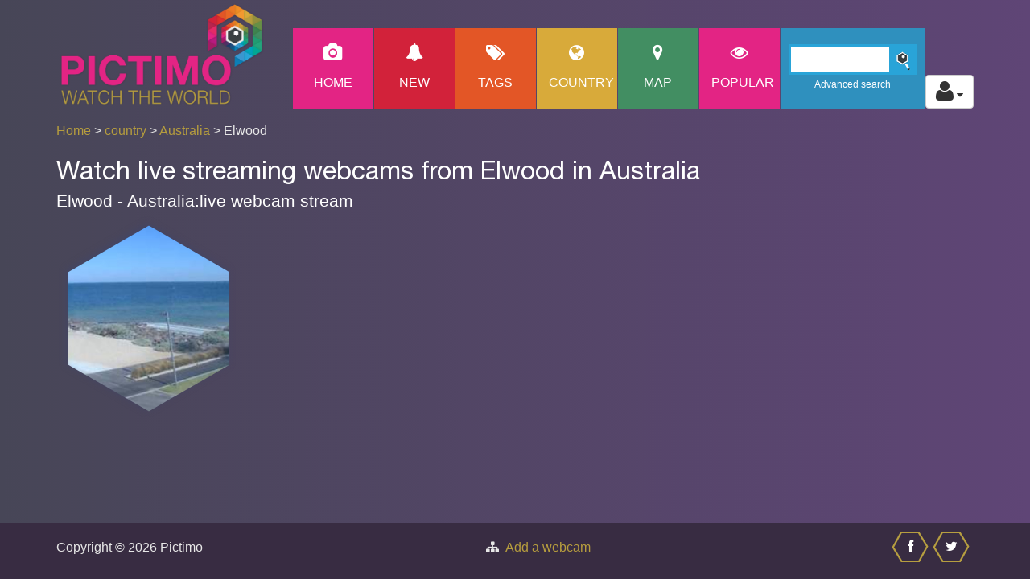

--- FILE ---
content_type: text/html; charset=UTF-8
request_url: https://www.pictimo.com/australia/elwood
body_size: 4224
content:
<!DOCTYPE html>
<html lang="en">

<head>
    <title>Watch live webcams in Elwood in Australia |Pictimo</title>
    <meta name="keywords" content="Webcam,Australia,Elwood" />
    <meta name="description" content="Watch live webcams in Elwood in Australia" />
    <meta charset="UTF-8">
        <link rel="apple-touch-icon" sizes="180x180" href="/images/apple-touch-icon.png">
    <link rel="icon" type="image/png" sizes="32x32" href="/images/favicon-32x32.png">
    <link rel="icon" type="image/png" sizes="16x16" href="/images/favicon-16x16.png">
    <link rel="manifest" href="/images/site.webmanifest">
    <link rel="mask-icon" href="/images/safari-pinned-tab.svg" color="#5bbad5">
    <link rel="shortcut icon" href="/images/favicon.ico">

    <meta name="msapplication-TileColor" content="#da532c">
    <meta name="msapplication-config" content="/images/browserconfig.xml">
    <meta name="theme-color" content="#ffffff">
    <meta name="viewport" content="width=device-width, initial-scale=1.0">
    <script>
  (function(i,s,o,g,r,a,m){i['GoogleAnalyticsObject']=r;i[r]=i[r]||function(){
  (i[r].q=i[r].q||[]).push(arguments)},i[r].l=1*new Date();a=s.createElement(o),
  m=s.getElementsByTagName(o)[0];a.async=1;a.src=g;m.parentNode.insertBefore(a,m)
  })(window,document,'script','https://www.google-analytics.com/analytics.js','ga');

  ga('create', 'UA-15346513-3', 'auto');
  ga('send', 'pageview');

</script><meta property="og:title" content="Watch live webcams in Elwood in Australia" />
<meta property="og:type" content="website" />
<meta property="og:image" content="https://www.pictimo.com/images/logo-pictimo.png" />
<meta property="og:description" content="Watch live webcams in Elwood in Australia" />
<meta property="og:url" content="https://www.pictimo.com/australia/elwood" />
<meta property="og:site_name" content="Pictimo" />
<meta property="fb:app_id" content="574861079354886" />
            <link href="/css/style_min.css?v=12" rel="stylesheet" type="text/css">
    
    <!-- Fonts -->
    <!-- <link href='//fonts.googleapis.com/css?family=Raleway:400,100,600' rel='stylesheet' type='text/css'>-->
    <link rel="preload" href="/fonts/HelveticaNeue.woff2" type="font/woff2" as="font" crossorigin="anonymous">
    <link rel="preload" href="/fonts/fontawesome-webfont.woff?v=6.7.2" type="font/woff" as="font" crossorigin="anonymous">

    <script src="https://code.jquery.com/jquery-1.10.2.min.js" integrity="sha256-C6CB9UYIS9UJeqinPHWTHVqh/E1uhG5Twh+Y5qFQmYg=" crossorigin="anonymous"></script>
    <script src="https://maxcdn.bootstrapcdn.com/bootstrap/3.3.7/js/bootstrap.min.js" integrity="sha384-Tc5IQib027qvyjSMfHjOMaLkfuWVxZxUPnCJA7l2mCWNIpG9mGCD8wGNIcPD7Txa" crossorigin="anonymous"></script>
    <script defer src="/prettyPhoto/js/prettyphoto_compressed.js"></script>
    <script>
        function lookup(inputString) {

            if (inputString.length == 0) {
                $('.suggestions').fadeOut(); // Hide the suggestions box
            } else {
                $.post("/search_result.php", {
                    queryString: "" + inputString + ""
                }, function(data) { // Do an AJAX call
                    $('.suggestions').fadeIn(); // Show the suggestions box
                    $('.suggestions').html(data); // Fill the suggestions box
                });
            }
        }

        // register service worker
        if ('serviceWorker' in navigator) {
            window.addEventListener('load', function() {
                navigator.serviceWorker.register('/sw.js').then(function() {
                    // Registration was successful
                    console.log('ServiceWorker registration successful: ');
                }, function(err) {
                    // registration failed :(
                    console.log('ServiceWorker registration failed: ', err);
                });
            });
        }
    </script>
</head>

<body>

    <div class="site-header">
        <div class="main-navigation">

            <!-- mobile -->
            <div class="responsive_menu">
                <ul class="main-navigation-menu-list mobile-menu-list">
                    <li class="custom-menu-item menu-home-button"><a class="menu-link" href="/">Home</a></li>
                    <li class="custom-menu-item menu-new-button"><a class="menu-link" href="/new-webcams">New</a></li>
                    <li class="custom-menu-item menu-tag-button"><a class="menu-link" href="/tag">Tags</a></li>
                    <li class="custom-menu-item menu-country-button"><a class="menu-link" href="/country">Country</a></li>
                    <li class="custom-menu-item menu-map-button"><a class="menu-link" href="/map">Map</a></li>
                    <li class="custom-menu-item menu-home-button"><a class="menu-link" href="/popular">Popular</a></li>
                    <li class="custom-menu-item">
                                                    <p><a class="menu-link" href="/login.php" title="login">login</a></p>
                            <p><a class="menu-link" href="/register.php" title="register">register</a></p>
                                            </li>
                </ul>
            </div>

            <div class="container">

                <div class="row">
                    <div class="col-md-12 responsive-menu">
                        <a href="#" class="menu-toggle-btn" aria-label="Toggle Menu">
                            <i class="fa fa-bars"></i>
                        </a>
                        <div class="hidden-lg hidden-md col-sm-6 col-sm-offset-3 col-xs-12">
                            <div class="search">
                                <input type="text" size="20" value="" id="inputStringMobile" class="searchBar" onkeyup="lookup(this.value);" aria-label="Search" />
                                <div class="search-icon"></div>
                                <div class="search-link"><a href="/advanced_search.php" title="advanced-search">Advanced search</a></div>
                            </div><br>
                            <div class="suggestions"></div>
                        </div>
                    </div> <!-- /.col-md-12 -->
                                            <div class="col-lg-3 col-md-3 col-sm-3 col-xs-6 col-xs-offset-3 col-sm-offset-0">
                            <a href="/"><img src="/images/logo-pictimo_slagschaduw.png" class="img-responsive pictimo-logo" alt="Pictimo - watch the world" title="Pictimo - watch the world"></a>
                        </div>
                                        <div class="col-lg-9 col-md-9 main_menu">
                        <ul class="main-navigation-menu-list desktop-menu-list pull-right">
                            <li class="custom-menu-item menu-home-button"><a class="menu-link" href="/" title="home">
                                    <span class="custom-icon fa fa-camera "></span>
                                    Home</a></li>
                            <li class="custom-menu-item menu-new-button"><a class="menu-link" href="/new-webcams" title="New webcams">
                                                                        <span class="custom-icon fa fa-bell "></span>New</a></li>
                            <li class="custom-menu-item menu-tag-button"><a class="menu-link" href="/tag" title="tag">
                                    <span class="custom-icon fa fa-tags fa-2x "></span>
                                    Tags</a></li>
                            <li class="custom-menu-item menu-country-button"><a class="menu-link" href="/country" title="country">
                                    <span class="custom-icon fa fa-globe fa-2x "></span>
                                    Country</a></li>
                            <li class="custom-menu-item menu-map-button"><a class="menu-link" href="/map" title="map">
                                    <span class="custom-icon fa fa-map-marker fa-2x "></span>
                                    Map</a></li>
                            <li class="custom-menu-item menu-home-button"><a class="menu-link" href="/popular" title="popular webcams">
                                    <span class="custom-icon fa fa-eye "></span>popular</a></li>
                            <li class="custom-menu-item" id="search-box-menu">
                                <div class="search">
                                    <input type="text" size="20" value="" class="inputString searchBar" onkeyup="lookup(this.value);" aria-label="Search">
                                    <div class="search-icon"></div>
                                    <div class="search-link"><a class="menu-link" href="/advanced-search" title="advanced-search">Advanced search</a></div>
                                </div>
                                <br>
                            </li>
                            <li id="auth">
                                <div class="dropdown">
                                    <button class="btn btn-default dropdown-toggle" type="button" id="userDropdown" data-toggle="dropdown" aria-haspopup="true" aria-expanded="true" aria-label="Toggle profile actions">
                                        <span class="fa fa-user fa-2x"></span>
                                        <span class="fa fa-caret-down"></span>
                                    </button>
                                    <ul class="dropdown-menu dropdown-menu-right" aria-labelledby="userDropdown">
                                                                                    <li><a href="/login.php" title="login">login</a></li>
                                            <li><a href="/register.php" title="register">register</a></li>
                                                                            </ul>
                                </div>
                            </li>
                        </ul>
                        <div class="suggestions"></div>
                    </div> <!-- /.col-md-12 -->

                </div> <!-- /.row -->
                                    <div class="row">
                        <div class="col-md-6 col-sm-6 col-xs-12 text-left breadcrum">
                            <a href="/">Home</a>&nbsp;>&nbsp;<a href="/country">country</a>&nbsp;>&nbsp;<a href="/country/australia">Australia</a>&nbsp;>&nbsp;Elwood                        </div>
                                            </div>
                            </div> <!-- /.menu-container -->
        </div> <!-- /.main-navigation -->
    </div> <!-- /.site-header -->

    <script>
        $(document).ready(function() {
            $("a[data-rel='favoritesOverlay']").prettyPhoto({
                social_tools: false,
                changepicturecallback: function() {}
            });
        });
    </script>
    <script>
        $("#new").click(function() {
            location.reload(true);
        });
    </script>


<div class="container">
    <div class="row seo-text-top">
        <div class="col-md-12">
            <h1>Watch live streaming webcams from Elwood in Australia </h1><h2>Elwood - Australia:live webcam stream </h2>         </div>
    </div>
    </div>

<div id="menu-container">
    <!-- gallery start -->
    <div class="content homepage" id="menu-1">
        <div class="container"><div class="row templatemorow">            <div class="hex col-sm-6     ">
                <div class="hexagon hexagon2 gallery-item ">
                    <div class="hexagon-in1">
                        <div class="hexagon-in2    " id="cam_0" style="background-image: url('https://images.pictimo.com/storage/live_thumbs/515.jpg');">
                            <div class="overlay overlay-link">
                                <ul class="gallery clearfix">
                                    <li>
                                        <a href="/australia/elwood/515/webcam-elwood-sailing-club" title="Elwood Sailing Club" class="fa fa-expand"></a>
                                    </li>
                                </ul>
                            </div>
                            <div class="overlay templatemo_overlaytxt overlay-title ">

                                <a id="caml_text_0" href="/australia/elwood/515/webcam-elwood-sailing-club" title="Live webcam: Elwood Sailing Club" >
                                    Elwood Sailing Club                                        
                                                                                                        </a>
                            </div>
                        </div>
                    </div>
                </div>
            </div>
        
        <!-- 		<div class="container templatemo_gallerytop">
			  
			</div> -->
    </div>
</div>
<script>
    $(document).ready(function() {
        // promo
        if (new URL(location.href).searchParams.get('cmp') === 'promo') {
            $.prettyPhoto.open('https://www.youtube.com/watch?v=8AROLmiLz8I&iframe=true&width=900&height=510');
        }

        // replace data-pop to href
        $('a[data-pop]').each(function() {
            $(this).attr('href', $(this).attr('data-pop'));
        });
        //overlay camera
        $("a[data-rel^='prettyPhoto[pp_gal]']").prettyPhoto({
            animation_speed: 'normal',
            theme: 'light_square',
            slideshow: 3000,
            autoplay_slideshow: false,
            social_tools: false
        });
                    });
</script>
<!-- infinite scroll -->
    <script>
        $(document).ready(function() {
            loadCamList({"page":"city","cityID":402});
            $(window).scroll(function() {
                $('#scrolldetect *').show();
                var top_of_element = $("#scrolldetect").offset().top;
                var bottom_of_element = $("#scrolldetect").offset().top + $("#scrolldetect").outerHeight();
                var bottom_of_screen = $(window).scrollTop() + window.innerHeight;
                var top_of_screen = $(window).scrollTop();
                if ((bottom_of_screen > top_of_element) && (top_of_screen < bottom_of_element)) {
                    lastCamItem = addGalleryRow(lastCamItem);
                } else {
                    // The element is not visible, do something else
                }
            });
        });
    </script>
<div id="scrolldetect" class="templatemo_gallerytop text-center">
    </div>


<script src="/js/main.js?v=3"></script>

<div class="templatemo_footer">
	<div class="container">
		<div class="d-flex justify-content-between">
			<div class="row flex-grow">
				<div class="col-xs-12 col-sm-6">Copyright &copy; 2026 Pictimo</div>
				<div class="col-xs-12 col-sm-6">
					<div class="fa fa-sitemap">&nbsp;
						<a href="https://www.pictimo.com/contact">Add a webcam</a>
					</div>
				</div>
			</div>


			<div class="d-flex">
				<a href="//www.facebook.com/sharer.php?u=https%3A%2F%2Fwww.pictimo.com%2Faustralia%2Felwood" target="_blank" aria-label="Share this on Facebook" onclick="ga('send',{
										hitType: 'event',
										eventCategory: '/australia/elwood',
										eventAction: 'share',
										eventLabel: 'facebook-footer'});">
					<div class="hex_footer">
						<span class="custom-icon fa fa-facebook"></span>
					</div>
				</a>
				<a href="//twitter.com/share?text=Watch+live+webcams+in+Elwood+in+Australia&url=https%3A%2F%2Fwww.pictimo.com%2Faustralia%2Felwood" target="_blank" aria-label="Share this on Twitter" onclick="ga('send',{
										hitType: 'event',
										eventCategory: '/australia/elwood',
										eventAction: 'share',
										eventLabel: 'twitter-footer'});">
					<div class="hex_footer">
						<span class="custom-icon fa fa-twitter"></span>
					</div>
				</a>
			</div>
		</div>
	</div>
</div>
<!-- sticky goback link  -->
<a href="#" class="go-top" onclick="ga('send',{
										hitType: 'event',
										eventCategory: '/australia/elwood',
										eventAction: 'go-top',
										eventLabel: 'go-top'});">^ Top</a>
<script>
	$(document).ready(function() {
		// Show or hide the sticky footer button
		$(window).scroll(function() {
			if ($(this).scrollTop() > 200) {
				//console.log('scrolling');
				$('.go-top').fadeIn(200);
			} else {
				$('.go-top').fadeOut(200);
			}
		});

		// Animate the scroll to top
		$('.go-top').click(function(event) {
			event.preventDefault();
			$('html, body').animate({
				scrollTop: 0
			}, 300);
		})

	});
</script>
</body>

</html>
